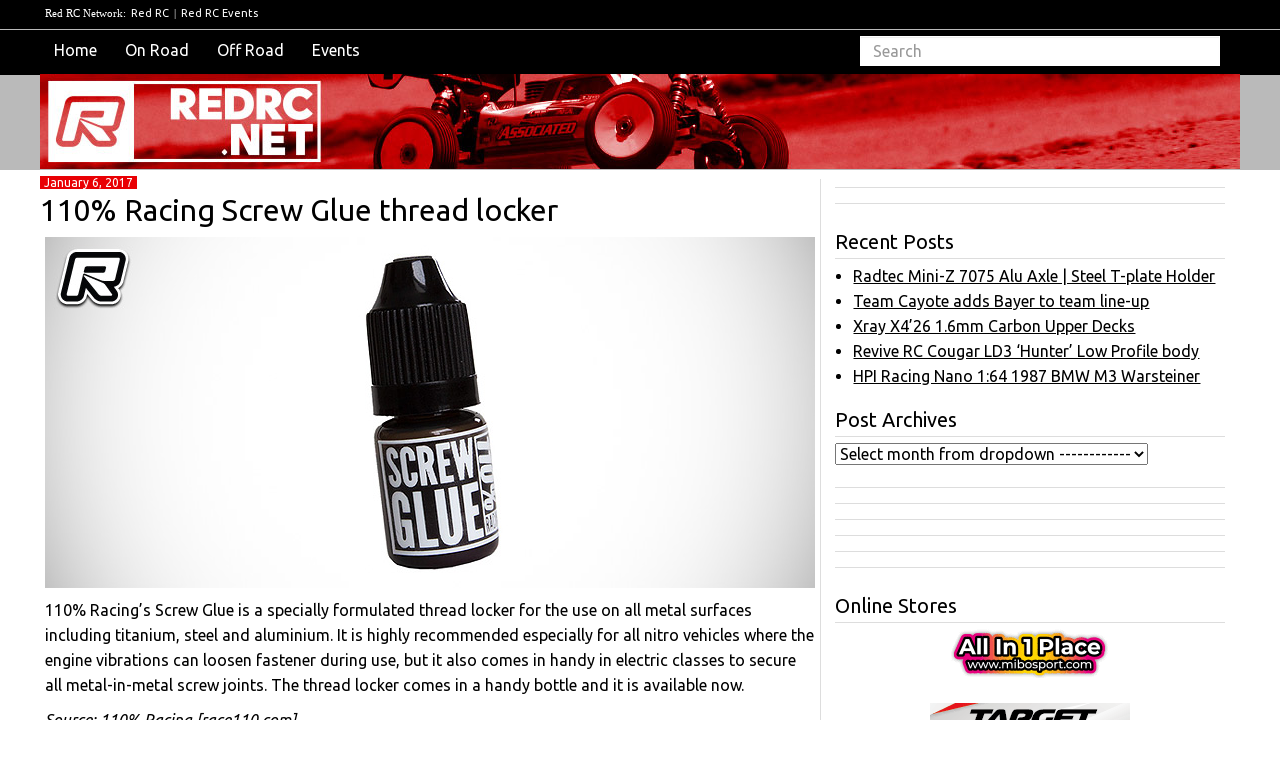

--- FILE ---
content_type: text/html; charset=UTF-8
request_url: https://www.redrc.net/2017/01/110-racing-screw-glue-thread-locker/
body_size: 55833
content:
<!doctype html>
<html>
    <head>
        <!-- Global site tag (gtag.js) - Google Analytics -->
<script async src="https://www.googletagmanager.com/gtag/js?id=UA-54991-3"></script>
<script>
  window.dataLayer = window.dataLayer || [];
  function gtag(){dataLayer.push(arguments);}
  gtag('js', new Date());

  gtag('config', 'UA-54991-3');
</script><!--link to google analytics Redrc head code-->
        <script src="//ajax.googleapis.com/ajax/libs/jquery/1.11.0/jquery.min.js"></script>
        <script src="//netdna.bootstrapcdn.com/bootstrap/3.1.1/js/bootstrap.min.js"></script>
        <title>Red RC &raquo; 110% Racing Screw Glue thread locker</title>
        <meta name="viewport" content="width=device-width,initial-scale=1">
        <meta name="description" content="RC car news, views &amp; race results">
        <meta charset="UTF-8">
        <link href="https://fonts.googleapis.com/css2?family=Calistoga&family=Carter+One&family=Merriweather:wght@700&family=Patua+One&family=Rajdhani:wght@700&family=Roboto+Slab:wght@700&family=Ubuntu:ital,wght@0,400;0,700;1,400&display=swap" rel="stylesheet" type='text/css'>
        <meta name='robots' content='max-image-preview:large' />
<link rel='stylesheet' id='wp-block-library-css' href='https://www.redrc.net/wp-includes/css/dist/block-library/style.min.css?ver=6.6.2' type='text/css' media='all' />
<style id='classic-theme-styles-inline-css' type='text/css'>
/*! This file is auto-generated */
.wp-block-button__link{color:#fff;background-color:#32373c;border-radius:9999px;box-shadow:none;text-decoration:none;padding:calc(.667em + 2px) calc(1.333em + 2px);font-size:1.125em}.wp-block-file__button{background:#32373c;color:#fff;text-decoration:none}
</style>
<style id='global-styles-inline-css' type='text/css'>
:root{--wp--preset--aspect-ratio--square: 1;--wp--preset--aspect-ratio--4-3: 4/3;--wp--preset--aspect-ratio--3-4: 3/4;--wp--preset--aspect-ratio--3-2: 3/2;--wp--preset--aspect-ratio--2-3: 2/3;--wp--preset--aspect-ratio--16-9: 16/9;--wp--preset--aspect-ratio--9-16: 9/16;--wp--preset--color--black: #000000;--wp--preset--color--cyan-bluish-gray: #abb8c3;--wp--preset--color--white: #ffffff;--wp--preset--color--pale-pink: #f78da7;--wp--preset--color--vivid-red: #cf2e2e;--wp--preset--color--luminous-vivid-orange: #ff6900;--wp--preset--color--luminous-vivid-amber: #fcb900;--wp--preset--color--light-green-cyan: #7bdcb5;--wp--preset--color--vivid-green-cyan: #00d084;--wp--preset--color--pale-cyan-blue: #8ed1fc;--wp--preset--color--vivid-cyan-blue: #0693e3;--wp--preset--color--vivid-purple: #9b51e0;--wp--preset--gradient--vivid-cyan-blue-to-vivid-purple: linear-gradient(135deg,rgba(6,147,227,1) 0%,rgb(155,81,224) 100%);--wp--preset--gradient--light-green-cyan-to-vivid-green-cyan: linear-gradient(135deg,rgb(122,220,180) 0%,rgb(0,208,130) 100%);--wp--preset--gradient--luminous-vivid-amber-to-luminous-vivid-orange: linear-gradient(135deg,rgba(252,185,0,1) 0%,rgba(255,105,0,1) 100%);--wp--preset--gradient--luminous-vivid-orange-to-vivid-red: linear-gradient(135deg,rgba(255,105,0,1) 0%,rgb(207,46,46) 100%);--wp--preset--gradient--very-light-gray-to-cyan-bluish-gray: linear-gradient(135deg,rgb(238,238,238) 0%,rgb(169,184,195) 100%);--wp--preset--gradient--cool-to-warm-spectrum: linear-gradient(135deg,rgb(74,234,220) 0%,rgb(151,120,209) 20%,rgb(207,42,186) 40%,rgb(238,44,130) 60%,rgb(251,105,98) 80%,rgb(254,248,76) 100%);--wp--preset--gradient--blush-light-purple: linear-gradient(135deg,rgb(255,206,236) 0%,rgb(152,150,240) 100%);--wp--preset--gradient--blush-bordeaux: linear-gradient(135deg,rgb(254,205,165) 0%,rgb(254,45,45) 50%,rgb(107,0,62) 100%);--wp--preset--gradient--luminous-dusk: linear-gradient(135deg,rgb(255,203,112) 0%,rgb(199,81,192) 50%,rgb(65,88,208) 100%);--wp--preset--gradient--pale-ocean: linear-gradient(135deg,rgb(255,245,203) 0%,rgb(182,227,212) 50%,rgb(51,167,181) 100%);--wp--preset--gradient--electric-grass: linear-gradient(135deg,rgb(202,248,128) 0%,rgb(113,206,126) 100%);--wp--preset--gradient--midnight: linear-gradient(135deg,rgb(2,3,129) 0%,rgb(40,116,252) 100%);--wp--preset--font-size--small: 13px;--wp--preset--font-size--medium: 20px;--wp--preset--font-size--large: 36px;--wp--preset--font-size--x-large: 42px;--wp--preset--spacing--20: 0.44rem;--wp--preset--spacing--30: 0.67rem;--wp--preset--spacing--40: 1rem;--wp--preset--spacing--50: 1.5rem;--wp--preset--spacing--60: 2.25rem;--wp--preset--spacing--70: 3.38rem;--wp--preset--spacing--80: 5.06rem;--wp--preset--shadow--natural: 6px 6px 9px rgba(0, 0, 0, 0.2);--wp--preset--shadow--deep: 12px 12px 50px rgba(0, 0, 0, 0.4);--wp--preset--shadow--sharp: 6px 6px 0px rgba(0, 0, 0, 0.2);--wp--preset--shadow--outlined: 6px 6px 0px -3px rgba(255, 255, 255, 1), 6px 6px rgba(0, 0, 0, 1);--wp--preset--shadow--crisp: 6px 6px 0px rgba(0, 0, 0, 1);}:where(.is-layout-flex){gap: 0.5em;}:where(.is-layout-grid){gap: 0.5em;}body .is-layout-flex{display: flex;}.is-layout-flex{flex-wrap: wrap;align-items: center;}.is-layout-flex > :is(*, div){margin: 0;}body .is-layout-grid{display: grid;}.is-layout-grid > :is(*, div){margin: 0;}:where(.wp-block-columns.is-layout-flex){gap: 2em;}:where(.wp-block-columns.is-layout-grid){gap: 2em;}:where(.wp-block-post-template.is-layout-flex){gap: 1.25em;}:where(.wp-block-post-template.is-layout-grid){gap: 1.25em;}.has-black-color{color: var(--wp--preset--color--black) !important;}.has-cyan-bluish-gray-color{color: var(--wp--preset--color--cyan-bluish-gray) !important;}.has-white-color{color: var(--wp--preset--color--white) !important;}.has-pale-pink-color{color: var(--wp--preset--color--pale-pink) !important;}.has-vivid-red-color{color: var(--wp--preset--color--vivid-red) !important;}.has-luminous-vivid-orange-color{color: var(--wp--preset--color--luminous-vivid-orange) !important;}.has-luminous-vivid-amber-color{color: var(--wp--preset--color--luminous-vivid-amber) !important;}.has-light-green-cyan-color{color: var(--wp--preset--color--light-green-cyan) !important;}.has-vivid-green-cyan-color{color: var(--wp--preset--color--vivid-green-cyan) !important;}.has-pale-cyan-blue-color{color: var(--wp--preset--color--pale-cyan-blue) !important;}.has-vivid-cyan-blue-color{color: var(--wp--preset--color--vivid-cyan-blue) !important;}.has-vivid-purple-color{color: var(--wp--preset--color--vivid-purple) !important;}.has-black-background-color{background-color: var(--wp--preset--color--black) !important;}.has-cyan-bluish-gray-background-color{background-color: var(--wp--preset--color--cyan-bluish-gray) !important;}.has-white-background-color{background-color: var(--wp--preset--color--white) !important;}.has-pale-pink-background-color{background-color: var(--wp--preset--color--pale-pink) !important;}.has-vivid-red-background-color{background-color: var(--wp--preset--color--vivid-red) !important;}.has-luminous-vivid-orange-background-color{background-color: var(--wp--preset--color--luminous-vivid-orange) !important;}.has-luminous-vivid-amber-background-color{background-color: var(--wp--preset--color--luminous-vivid-amber) !important;}.has-light-green-cyan-background-color{background-color: var(--wp--preset--color--light-green-cyan) !important;}.has-vivid-green-cyan-background-color{background-color: var(--wp--preset--color--vivid-green-cyan) !important;}.has-pale-cyan-blue-background-color{background-color: var(--wp--preset--color--pale-cyan-blue) !important;}.has-vivid-cyan-blue-background-color{background-color: var(--wp--preset--color--vivid-cyan-blue) !important;}.has-vivid-purple-background-color{background-color: var(--wp--preset--color--vivid-purple) !important;}.has-black-border-color{border-color: var(--wp--preset--color--black) !important;}.has-cyan-bluish-gray-border-color{border-color: var(--wp--preset--color--cyan-bluish-gray) !important;}.has-white-border-color{border-color: var(--wp--preset--color--white) !important;}.has-pale-pink-border-color{border-color: var(--wp--preset--color--pale-pink) !important;}.has-vivid-red-border-color{border-color: var(--wp--preset--color--vivid-red) !important;}.has-luminous-vivid-orange-border-color{border-color: var(--wp--preset--color--luminous-vivid-orange) !important;}.has-luminous-vivid-amber-border-color{border-color: var(--wp--preset--color--luminous-vivid-amber) !important;}.has-light-green-cyan-border-color{border-color: var(--wp--preset--color--light-green-cyan) !important;}.has-vivid-green-cyan-border-color{border-color: var(--wp--preset--color--vivid-green-cyan) !important;}.has-pale-cyan-blue-border-color{border-color: var(--wp--preset--color--pale-cyan-blue) !important;}.has-vivid-cyan-blue-border-color{border-color: var(--wp--preset--color--vivid-cyan-blue) !important;}.has-vivid-purple-border-color{border-color: var(--wp--preset--color--vivid-purple) !important;}.has-vivid-cyan-blue-to-vivid-purple-gradient-background{background: var(--wp--preset--gradient--vivid-cyan-blue-to-vivid-purple) !important;}.has-light-green-cyan-to-vivid-green-cyan-gradient-background{background: var(--wp--preset--gradient--light-green-cyan-to-vivid-green-cyan) !important;}.has-luminous-vivid-amber-to-luminous-vivid-orange-gradient-background{background: var(--wp--preset--gradient--luminous-vivid-amber-to-luminous-vivid-orange) !important;}.has-luminous-vivid-orange-to-vivid-red-gradient-background{background: var(--wp--preset--gradient--luminous-vivid-orange-to-vivid-red) !important;}.has-very-light-gray-to-cyan-bluish-gray-gradient-background{background: var(--wp--preset--gradient--very-light-gray-to-cyan-bluish-gray) !important;}.has-cool-to-warm-spectrum-gradient-background{background: var(--wp--preset--gradient--cool-to-warm-spectrum) !important;}.has-blush-light-purple-gradient-background{background: var(--wp--preset--gradient--blush-light-purple) !important;}.has-blush-bordeaux-gradient-background{background: var(--wp--preset--gradient--blush-bordeaux) !important;}.has-luminous-dusk-gradient-background{background: var(--wp--preset--gradient--luminous-dusk) !important;}.has-pale-ocean-gradient-background{background: var(--wp--preset--gradient--pale-ocean) !important;}.has-electric-grass-gradient-background{background: var(--wp--preset--gradient--electric-grass) !important;}.has-midnight-gradient-background{background: var(--wp--preset--gradient--midnight) !important;}.has-small-font-size{font-size: var(--wp--preset--font-size--small) !important;}.has-medium-font-size{font-size: var(--wp--preset--font-size--medium) !important;}.has-large-font-size{font-size: var(--wp--preset--font-size--large) !important;}.has-x-large-font-size{font-size: var(--wp--preset--font-size--x-large) !important;}
:where(.wp-block-post-template.is-layout-flex){gap: 1.25em;}:where(.wp-block-post-template.is-layout-grid){gap: 1.25em;}
:where(.wp-block-columns.is-layout-flex){gap: 2em;}:where(.wp-block-columns.is-layout-grid){gap: 2em;}
:root :where(.wp-block-pullquote){font-size: 1.5em;line-height: 1.6;}
</style>
<link rel='stylesheet' id='bootstrap-css' href='https://www.redrc.net/wp-content/themes/Scratch-Desktop/css/bootstrap.min.css?ver=3.3.6' type='text/css' media='all' />
<link rel='stylesheet' id='customstyle-css' href='https://www.redrc.net/wp-content/themes/Scratch-Desktop/css/redrc2016.css?ver=1.0.0' type='text/css' media='all' />
<style id='akismet-widget-style-inline-css' type='text/css'>

			.a-stats {
				--akismet-color-mid-green: #357b49;
				--akismet-color-white: #fff;
				--akismet-color-light-grey: #f6f7f7;

				max-width: 350px;
				width: auto;
			}

			.a-stats * {
				all: unset;
				box-sizing: border-box;
			}

			.a-stats strong {
				font-weight: 600;
			}

			.a-stats a.a-stats__link,
			.a-stats a.a-stats__link:visited,
			.a-stats a.a-stats__link:active {
				background: var(--akismet-color-mid-green);
				border: none;
				box-shadow: none;
				border-radius: 8px;
				color: var(--akismet-color-white);
				cursor: pointer;
				display: block;
				font-family: -apple-system, BlinkMacSystemFont, 'Segoe UI', 'Roboto', 'Oxygen-Sans', 'Ubuntu', 'Cantarell', 'Helvetica Neue', sans-serif;
				font-weight: 500;
				padding: 12px;
				text-align: center;
				text-decoration: none;
				transition: all 0.2s ease;
			}

			/* Extra specificity to deal with TwentyTwentyOne focus style */
			.widget .a-stats a.a-stats__link:focus {
				background: var(--akismet-color-mid-green);
				color: var(--akismet-color-white);
				text-decoration: none;
			}

			.a-stats a.a-stats__link:hover {
				filter: brightness(110%);
				box-shadow: 0 4px 12px rgba(0, 0, 0, 0.06), 0 0 2px rgba(0, 0, 0, 0.16);
			}

			.a-stats .count {
				color: var(--akismet-color-white);
				display: block;
				font-size: 1.5em;
				line-height: 1.4;
				padding: 0 13px;
				white-space: nowrap;
			}
		
</style>
<script type="text/javascript" src="https://www.redrc.net/wp-includes/js/jquery/jquery.min.js?ver=3.7.1" id="jquery-core-js"></script>
<script type="text/javascript" src="https://www.redrc.net/wp-includes/js/jquery/jquery-migrate.min.js?ver=3.4.1" id="jquery-migrate-js"></script>
<link rel="https://api.w.org/" href="https://www.redrc.net/wp-json/" /><link rel="alternate" title="JSON" type="application/json" href="https://www.redrc.net/wp-json/wp/v2/posts/124736" /><link rel="EditURI" type="application/rsd+xml" title="RSD" href="https://www.redrc.net/xmlrpc.php?rsd" />
<meta name="generator" content="WordPress 6.6.2" />
<link rel="canonical" href="https://www.redrc.net/2017/01/110-racing-screw-glue-thread-locker/" />
<link rel='shortlink' href='https://www.redrc.net/?p=124736' />
<link rel="alternate" title="oEmbed (JSON)" type="application/json+oembed" href="https://www.redrc.net/wp-json/oembed/1.0/embed?url=https%3A%2F%2Fwww.redrc.net%2F2017%2F01%2F110-racing-screw-glue-thread-locker%2F" />
<link rel="alternate" title="oEmbed (XML)" type="text/xml+oembed" href="https://www.redrc.net/wp-json/oembed/1.0/embed?url=https%3A%2F%2Fwww.redrc.net%2F2017%2F01%2F110-racing-screw-glue-thread-locker%2F&#038;format=xml" />
	<script type="text/javascript">
	/* <![CDATA[ */
		function archive_drop_go(box)
		{
			destination = box.options[box.selectedIndex].value;
			if (destination) location.href = destination;
		
		}
	/* ]]> */
	</script>
	<link rel="icon" href="https://www.redrc.net/wp-content/uploads/2016/03/cropped-favicon-32x32.png" sizes="32x32" />
<link rel="icon" href="https://www.redrc.net/wp-content/uploads/2016/03/cropped-favicon-192x192.png" sizes="192x192" />
<link rel="apple-touch-icon" href="https://www.redrc.net/wp-content/uploads/2016/03/cropped-favicon-180x180.png" />
<meta name="msapplication-TileImage" content="https://www.redrc.net/wp-content/uploads/2016/03/cropped-favicon-270x270.png" />
    </head>
    
            
    <body class="post-template-default single single-post postid-124736 single-format-standard no-redrc2016-class">
        <div class="container"><!--main body container-->            
        <div class="row">
        <div class="col-xs-12">

<div class="network">
            <ul>
                <li class="hidden-xs">Red RC Network:</li>
                <li><a href="https://www.redrc.net" target="_blank">Red RC</a> | </li>
                <li><a href="https://events.redrc.net" target="_blank">Red RC Events</a></li>
            </ul>
</div>            
  	
<div id="custom-bootstrap-menu" class="navbar navbar-default" role="navigation">
    <div class="container-fluid">
        <div class="navbar-header">
            <button type="button" class="navbar-toggle" data-toggle="collapse" data-target=".navbar-menubuilder"><span class="sr-only">Toggle navigation</span><span class="icon-bar"></span><span class="icon-bar"></span><span class="icon-bar"></span>
            </button>
        </div>
        <div class="collapse navbar-collapse navbar-menubuilder">
            <ul class="nav navbar-nav">
                <li  ><a href="/">Home</a></li>
                <li  ><a href="/?tag=pon,peon,pgon,ron">On Road</a></li>
                <li  ><a href="/?tag=pof,prc,peof,pgof,rof">Off Road</a></li>
                <li><a href="https://events.redrc.net">Events</a></li>
                </ul>
            <div class="navbar-form navbar-form-container">
                <form role="search" method="get" action="https://www.redrc.net/">
	<input type="search" class="form-control" placeholder="Search" value="" name="s" title="Search" />
</form>            </div>
        </div>
    </div>
</div>
<header class="masthead">
  <div class="header">
  </div>
</header>
<div class="row">
     
    <div class="col-xs-12 col-sm-12 col-md-8 col-lg-8">

        <article id="post-124736" class="post-124736 post type-post status-publish format-standard hentry category-110-racing category-glues category-products tag-news">
	
			
            <header class="entry-header">
            <date>January 6, 2017</date>
	    <h2 class="entry-title"><a href="https://www.redrc.net/2017/01/110-racing-screw-glue-thread-locker/">110% Racing Screw Glue thread locker</a></h2>            <p><p><img fetchpriority="high" decoding="async" class="alignnone size-full wp-image-124737 aligncenter" src="http://www.redrc.net/wp-content/uploads/2017/01/110PercentScrewGlue.jpg" alt="" width="770" height="351" srcset="https://www.redrc.net/wp-content/uploads/2017/01/110PercentScrewGlue.jpg 770w, https://www.redrc.net/wp-content/uploads/2017/01/110PercentScrewGlue-150x68.jpg 150w" sizes="(max-width: 770px) 100vw, 770px" /></p>
<p>110% Racing&#8217;s Screw Glue is a specially formulated thread locker for the use on all metal surfaces including titanium, steel and aluminium. It is highly recommended especially for all nitro vehicles where the engine vibrations can loosen fastener during use, but it also comes in handy in electric classes to secure all metal-in-metal screw joints. The thread locker comes in a handy bottle and it is available now.</p>
<p><em>Source: <a href="https://www.race110.com/shop/index.php?main_page=product_info&amp;cPath=65&amp;products_id=198" target="_blank">110% Racing</a> [race110.com]</em></p>
</p>	
	
        	
	<hr>
        
</article><!--link to post format-->

        
            <div id='option_2_1_Desktop' class='postbannerlg'>
                <div class='advertisement' style='margin: 10px 20px;'>
                    <ins data-revive-zoneid='19111' data-revive-target='_blank' data-revive-block='1' data-revive-blockcampaign='1' data-revive-id='727bec5e09208690b050ccfc6a45d384'></ins>
                    <script async src='//servedby.revive-adserver.net/asyncjs.php'></script>
                </div>
                <div id='option_2_2_Desktop class='advertisement' style='margin: 10px 31px;'>
                    <ins data-revive-zoneid='19143' data-revive-target='_blank' data-revive-block='1' data-revive-blockcampaign='1' data-revive-id='727bec5e09208690b050ccfc6a45d384'></ins>
                    <script async src='//servedby.revive-adserver.net/asyncjs.php'></script>
                </div>
                <div id='option_2_3_Desktop class='advertisement' style='margin: 10px 20px;'>
                    <ins data-revive-zoneid='19144' data-revive-target='_blank' data-revive-block='1' data-revive-blockcampaign='1' data-revive-id='727bec5e09208690b050ccfc6a45d384'></ins>
                    <script async src='//servedby.revive-adserver.net/asyncjs.php'></script>
                </div>
            </div>
        
    


        <hr>
        
        <h3>Usage</h3>
	<p>If you republish any elements from this page on another website, including text, original pictures or results please be sure to add a link back to this page as the source:</p>
        
        <div class="usagepermalink">
            https://www.redrc.net/2017/01/110-racing-screw-glue-thread-locker/ 
        </div>
     

    </div><!--end of responsive div -->

    <div class="hidden-xs hidden-sm col-md-4 col-lg-4">
        <div id='option_1_1'>
    <ins data-revive-zoneid="19109" data-revive-target="_blank" data-revive-block="1" data-revive-blockcampaign="1" data-revive-id="727bec5e09208690b050ccfc6a45d384"></ins>
    <script async src="//servedby.revive-adserver.net/asyncjs.php"></script>
</div>

<div class=adline id='option_1_2'>
    <ins data-revive-zoneid="19125" data-revive-target="_blank" data-revive-block="1" data-revive-blockcampaign="1" data-revive-id="727bec5e09208690b050ccfc6a45d384"></ins>
    <script async src="//servedby.revive-adserver.net/asyncjs.php"></script>
</div>

<div class=adline id='option_1_3'>
    <ins data-revive-zoneid="19126" data-revive-target="_blank" data-revive-block="1" data-revive-blockcampaign="1" data-revive-id="727bec5e09208690b050ccfc6a45d384"></ins>
    <script async src="//servedby.revive-adserver.net/asyncjs.php"></script>
</div>

<div id="sidebar" class="widgets-area">
    
		<aside id="recent-posts-3" class="widget widget_recent_entries">
		<h1 class="widget-title">Recent Posts</h1>
		<ul>
											<li>
					<a href="https://www.redrc.net/2026/01/radtec-mini-z-7075-alu-axle-steel-t-plate-holder/">Radtec Mini-Z 7075 Alu Axle | Steel T-plate Holder</a>
									</li>
											<li>
					<a href="https://www.redrc.net/2026/01/team-cayote-adds-bayer-to-team-line-up/">Team Cayote adds Bayer to team line-up</a>
									</li>
											<li>
					<a href="https://www.redrc.net/2026/01/xray-x426-1-6mm-carbon-upper-decks/">Xray X4&#8217;26 1.6mm Carbon Upper Decks</a>
									</li>
											<li>
					<a href="https://www.redrc.net/2026/01/revive-rc-cougar-ld3-hunter-low-profile-body/">Revive RC Cougar LD3 &#8216;Hunter&#8217; Low Profile body</a>
									</li>
											<li>
					<a href="https://www.redrc.net/2026/01/hpi-racing-nano-164-1987-bmw-m3-warsteiner/">HPI Racing Nano 1:64 1987 BMW M3 Warsteiner</a>
									</li>
					</ul>

		</aside>			<aside id="dropdown-archives" class="widget widget_archive_drop">				<h1 class="widget-title">Post Archives</h1>				<form id="f_archive_dropdown" action="">
				<div>
				<select onchange="archive_drop_go(this)">
					<option value="">Select month from dropdown ------------</option>
											<optgroup label="By Date:">
							<option value='https://www.redrc.net/2026/'> 2026 </option>
	<option value='https://www.redrc.net/2026/01/'> &nbsp;&nbsp;&nbsp;January &nbsp;(68)</option>
	<option value='https://www.redrc.net/2025/'> 2025 </option>
	<option value='https://www.redrc.net/2025/12/'> &nbsp;&nbsp;&nbsp;December &nbsp;(112)</option>
	<option value='https://www.redrc.net/2025/11/'> &nbsp;&nbsp;&nbsp;November &nbsp;(119)</option>
	<option value='https://www.redrc.net/2025/10/'> &nbsp;&nbsp;&nbsp;October &nbsp;(120)</option>
	<option value='https://www.redrc.net/2025/09/'> &nbsp;&nbsp;&nbsp;September &nbsp;(125)</option>
	<option value='https://www.redrc.net/2025/08/'> &nbsp;&nbsp;&nbsp;August &nbsp;(110)</option>
	<option value='https://www.redrc.net/2025/07/'> &nbsp;&nbsp;&nbsp;July &nbsp;(125)</option>
	<option value='https://www.redrc.net/2025/06/'> &nbsp;&nbsp;&nbsp;June &nbsp;(100)</option>
	<option value='https://www.redrc.net/2025/05/'> &nbsp;&nbsp;&nbsp;May &nbsp;(123)</option>
	<option value='https://www.redrc.net/2025/04/'> &nbsp;&nbsp;&nbsp;April &nbsp;(124)</option>
	<option value='https://www.redrc.net/2025/03/'> &nbsp;&nbsp;&nbsp;March &nbsp;(119)</option>
	<option value='https://www.redrc.net/2025/02/'> &nbsp;&nbsp;&nbsp;February &nbsp;(116)</option>
	<option value='https://www.redrc.net/2025/01/'> &nbsp;&nbsp;&nbsp;January &nbsp;(140)</option>
	<option value='https://www.redrc.net/2024/'> 2024 </option>
	<option value='https://www.redrc.net/2024/12/'> &nbsp;&nbsp;&nbsp;December &nbsp;(127)</option>
	<option value='https://www.redrc.net/2024/11/'> &nbsp;&nbsp;&nbsp;November &nbsp;(118)</option>
	<option value='https://www.redrc.net/2024/10/'> &nbsp;&nbsp;&nbsp;October &nbsp;(129)</option>
	<option value='https://www.redrc.net/2024/09/'> &nbsp;&nbsp;&nbsp;September &nbsp;(120)</option>
	<option value='https://www.redrc.net/2024/08/'> &nbsp;&nbsp;&nbsp;August &nbsp;(116)</option>
	<option value='https://www.redrc.net/2024/07/'> &nbsp;&nbsp;&nbsp;July &nbsp;(145)</option>
	<option value='https://www.redrc.net/2024/06/'> &nbsp;&nbsp;&nbsp;June &nbsp;(106)</option>
	<option value='https://www.redrc.net/2024/05/'> &nbsp;&nbsp;&nbsp;May &nbsp;(117)</option>
	<option value='https://www.redrc.net/2024/04/'> &nbsp;&nbsp;&nbsp;April &nbsp;(106)</option>
	<option value='https://www.redrc.net/2024/03/'> &nbsp;&nbsp;&nbsp;March &nbsp;(114)</option>
	<option value='https://www.redrc.net/2024/02/'> &nbsp;&nbsp;&nbsp;February &nbsp;(112)</option>
	<option value='https://www.redrc.net/2024/01/'> &nbsp;&nbsp;&nbsp;January &nbsp;(134)</option>
	<option value='https://www.redrc.net/2023/'> 2023 </option>
	<option value='https://www.redrc.net/2023/12/'> &nbsp;&nbsp;&nbsp;December &nbsp;(132)</option>
	<option value='https://www.redrc.net/2023/11/'> &nbsp;&nbsp;&nbsp;November &nbsp;(126)</option>
	<option value='https://www.redrc.net/2023/10/'> &nbsp;&nbsp;&nbsp;October &nbsp;(123)</option>
	<option value='https://www.redrc.net/2023/09/'> &nbsp;&nbsp;&nbsp;September &nbsp;(119)</option>
	<option value='https://www.redrc.net/2023/08/'> &nbsp;&nbsp;&nbsp;August &nbsp;(120)</option>
	<option value='https://www.redrc.net/2023/07/'> &nbsp;&nbsp;&nbsp;July &nbsp;(116)</option>
	<option value='https://www.redrc.net/2023/06/'> &nbsp;&nbsp;&nbsp;June &nbsp;(91)</option>
	<option value='https://www.redrc.net/2023/05/'> &nbsp;&nbsp;&nbsp;May &nbsp;(126)</option>
	<option value='https://www.redrc.net/2023/04/'> &nbsp;&nbsp;&nbsp;April &nbsp;(121)</option>
	<option value='https://www.redrc.net/2023/03/'> &nbsp;&nbsp;&nbsp;March &nbsp;(132)</option>
	<option value='https://www.redrc.net/2023/02/'> &nbsp;&nbsp;&nbsp;February &nbsp;(98)</option>
	<option value='https://www.redrc.net/2023/01/'> &nbsp;&nbsp;&nbsp;January &nbsp;(120)</option>
	<option value='https://www.redrc.net/2022/'> 2022 </option>
	<option value='https://www.redrc.net/2022/12/'> &nbsp;&nbsp;&nbsp;December &nbsp;(129)</option>
	<option value='https://www.redrc.net/2022/11/'> &nbsp;&nbsp;&nbsp;November &nbsp;(129)</option>
	<option value='https://www.redrc.net/2022/10/'> &nbsp;&nbsp;&nbsp;October &nbsp;(95)</option>
	<option value='https://www.redrc.net/2022/09/'> &nbsp;&nbsp;&nbsp;September &nbsp;(98)</option>
	<option value='https://www.redrc.net/2022/08/'> &nbsp;&nbsp;&nbsp;August &nbsp;(108)</option>
	<option value='https://www.redrc.net/2022/07/'> &nbsp;&nbsp;&nbsp;July &nbsp;(70)</option>
	<option value='https://www.redrc.net/2022/06/'> &nbsp;&nbsp;&nbsp;June &nbsp;(78)</option>
	<option value='https://www.redrc.net/2022/05/'> &nbsp;&nbsp;&nbsp;May &nbsp;(73)</option>
	<option value='https://www.redrc.net/2022/04/'> &nbsp;&nbsp;&nbsp;April &nbsp;(78)</option>
	<option value='https://www.redrc.net/2022/03/'> &nbsp;&nbsp;&nbsp;March &nbsp;(74)</option>
	<option value='https://www.redrc.net/2022/02/'> &nbsp;&nbsp;&nbsp;February &nbsp;(91)</option>
	<option value='https://www.redrc.net/2022/01/'> &nbsp;&nbsp;&nbsp;January &nbsp;(108)</option>
	<option value='https://www.redrc.net/2021/'> 2021 </option>
	<option value='https://www.redrc.net/2021/12/'> &nbsp;&nbsp;&nbsp;December &nbsp;(104)</option>
	<option value='https://www.redrc.net/2021/11/'> &nbsp;&nbsp;&nbsp;November &nbsp;(98)</option>
	<option value='https://www.redrc.net/2021/10/'> &nbsp;&nbsp;&nbsp;October &nbsp;(84)</option>
	<option value='https://www.redrc.net/2021/09/'> &nbsp;&nbsp;&nbsp;September &nbsp;(85)</option>
	<option value='https://www.redrc.net/2021/08/'> &nbsp;&nbsp;&nbsp;August &nbsp;(86)</option>
	<option value='https://www.redrc.net/2021/07/'> &nbsp;&nbsp;&nbsp;July &nbsp;(85)</option>
	<option value='https://www.redrc.net/2021/06/'> &nbsp;&nbsp;&nbsp;June &nbsp;(80)</option>
	<option value='https://www.redrc.net/2021/05/'> &nbsp;&nbsp;&nbsp;May &nbsp;(83)</option>
	<option value='https://www.redrc.net/2021/04/'> &nbsp;&nbsp;&nbsp;April &nbsp;(102)</option>
	<option value='https://www.redrc.net/2021/03/'> &nbsp;&nbsp;&nbsp;March &nbsp;(116)</option>
	<option value='https://www.redrc.net/2021/02/'> &nbsp;&nbsp;&nbsp;February &nbsp;(106)</option>
	<option value='https://www.redrc.net/2021/01/'> &nbsp;&nbsp;&nbsp;January &nbsp;(122)</option>
	<option value='https://www.redrc.net/2020/'> 2020 </option>
	<option value='https://www.redrc.net/2020/12/'> &nbsp;&nbsp;&nbsp;December &nbsp;(128)</option>
	<option value='https://www.redrc.net/2020/11/'> &nbsp;&nbsp;&nbsp;November &nbsp;(153)</option>
	<option value='https://www.redrc.net/2020/10/'> &nbsp;&nbsp;&nbsp;October &nbsp;(184)</option>
	<option value='https://www.redrc.net/2020/09/'> &nbsp;&nbsp;&nbsp;September &nbsp;(175)</option>
	<option value='https://www.redrc.net/2020/08/'> &nbsp;&nbsp;&nbsp;August &nbsp;(291)</option>
	<option value='https://www.redrc.net/2020/07/'> &nbsp;&nbsp;&nbsp;July &nbsp;(427)</option>
	<option value='https://www.redrc.net/2020/06/'> &nbsp;&nbsp;&nbsp;June &nbsp;(333)</option>
	<option value='https://www.redrc.net/2020/05/'> &nbsp;&nbsp;&nbsp;May &nbsp;(292)</option>
	<option value='https://www.redrc.net/2020/04/'> &nbsp;&nbsp;&nbsp;April &nbsp;(276)</option>
	<option value='https://www.redrc.net/2020/03/'> &nbsp;&nbsp;&nbsp;March &nbsp;(334)</option>
	<option value='https://www.redrc.net/2020/02/'> &nbsp;&nbsp;&nbsp;February &nbsp;(356)</option>
	<option value='https://www.redrc.net/2020/01/'> &nbsp;&nbsp;&nbsp;January &nbsp;(430)</option>
	<option value='https://www.redrc.net/2019/'> 2019 </option>
	<option value='https://www.redrc.net/2019/12/'> &nbsp;&nbsp;&nbsp;December &nbsp;(403)</option>
	<option value='https://www.redrc.net/2019/11/'> &nbsp;&nbsp;&nbsp;November &nbsp;(399)</option>
	<option value='https://www.redrc.net/2019/10/'> &nbsp;&nbsp;&nbsp;October &nbsp;(419)</option>
	<option value='https://www.redrc.net/2019/09/'> &nbsp;&nbsp;&nbsp;September &nbsp;(384)</option>
	<option value='https://www.redrc.net/2019/08/'> &nbsp;&nbsp;&nbsp;August &nbsp;(247)</option>
	<option value='https://www.redrc.net/2019/07/'> &nbsp;&nbsp;&nbsp;July &nbsp;(357)</option>
	<option value='https://www.redrc.net/2019/06/'> &nbsp;&nbsp;&nbsp;June &nbsp;(375)</option>
	<option value='https://www.redrc.net/2019/05/'> &nbsp;&nbsp;&nbsp;May &nbsp;(416)</option>
	<option value='https://www.redrc.net/2019/04/'> &nbsp;&nbsp;&nbsp;April &nbsp;(327)</option>
	<option value='https://www.redrc.net/2019/03/'> &nbsp;&nbsp;&nbsp;March &nbsp;(303)</option>
	<option value='https://www.redrc.net/2019/02/'> &nbsp;&nbsp;&nbsp;February &nbsp;(341)</option>
	<option value='https://www.redrc.net/2019/01/'> &nbsp;&nbsp;&nbsp;January &nbsp;(467)</option>
	<option value='https://www.redrc.net/2018/'> 2018 </option>
	<option value='https://www.redrc.net/2018/12/'> &nbsp;&nbsp;&nbsp;December &nbsp;(373)</option>
	<option value='https://www.redrc.net/2018/11/'> &nbsp;&nbsp;&nbsp;November &nbsp;(388)</option>
	<option value='https://www.redrc.net/2018/10/'> &nbsp;&nbsp;&nbsp;October &nbsp;(307)</option>
	<option value='https://www.redrc.net/2018/09/'> &nbsp;&nbsp;&nbsp;September &nbsp;(211)</option>
	<option value='https://www.redrc.net/2018/08/'> &nbsp;&nbsp;&nbsp;August &nbsp;(268)</option>
	<option value='https://www.redrc.net/2018/07/'> &nbsp;&nbsp;&nbsp;July &nbsp;(296)</option>
	<option value='https://www.redrc.net/2018/06/'> &nbsp;&nbsp;&nbsp;June &nbsp;(320)</option>
	<option value='https://www.redrc.net/2018/05/'> &nbsp;&nbsp;&nbsp;May &nbsp;(314)</option>
	<option value='https://www.redrc.net/2018/04/'> &nbsp;&nbsp;&nbsp;April &nbsp;(297)</option>
	<option value='https://www.redrc.net/2018/03/'> &nbsp;&nbsp;&nbsp;March &nbsp;(310)</option>
	<option value='https://www.redrc.net/2018/02/'> &nbsp;&nbsp;&nbsp;February &nbsp;(293)</option>
	<option value='https://www.redrc.net/2018/01/'> &nbsp;&nbsp;&nbsp;January &nbsp;(332)</option>
	<option value='https://www.redrc.net/2017/'> 2017 </option>
	<option value='https://www.redrc.net/2017/12/'> &nbsp;&nbsp;&nbsp;December &nbsp;(238)</option>
	<option value='https://www.redrc.net/2017/11/'> &nbsp;&nbsp;&nbsp;November &nbsp;(341)</option>
	<option value='https://www.redrc.net/2017/10/'> &nbsp;&nbsp;&nbsp;October &nbsp;(259)</option>
	<option value='https://www.redrc.net/2017/09/'> &nbsp;&nbsp;&nbsp;September &nbsp;(278)</option>
	<option value='https://www.redrc.net/2017/08/'> &nbsp;&nbsp;&nbsp;August &nbsp;(308)</option>
	<option value='https://www.redrc.net/2017/07/'> &nbsp;&nbsp;&nbsp;July &nbsp;(286)</option>
	<option value='https://www.redrc.net/2017/06/'> &nbsp;&nbsp;&nbsp;June &nbsp;(259)</option>
	<option value='https://www.redrc.net/2017/05/'> &nbsp;&nbsp;&nbsp;May &nbsp;(362)</option>
	<option value='https://www.redrc.net/2017/04/'> &nbsp;&nbsp;&nbsp;April &nbsp;(316)</option>
	<option value='https://www.redrc.net/2017/03/'> &nbsp;&nbsp;&nbsp;March &nbsp;(327)</option>
	<option value='https://www.redrc.net/2017/02/'> &nbsp;&nbsp;&nbsp;February &nbsp;(309)</option>
	<option value='https://www.redrc.net/2017/01/'> &nbsp;&nbsp;&nbsp;January &nbsp;(371)</option>
	<option value='https://www.redrc.net/2016/'> 2016 </option>
	<option value='https://www.redrc.net/2016/12/'> &nbsp;&nbsp;&nbsp;December &nbsp;(279)</option>
	<option value='https://www.redrc.net/2016/11/'> &nbsp;&nbsp;&nbsp;November &nbsp;(235)</option>
	<option value='https://www.redrc.net/2016/10/'> &nbsp;&nbsp;&nbsp;October &nbsp;(292)</option>
	<option value='https://www.redrc.net/2016/09/'> &nbsp;&nbsp;&nbsp;September &nbsp;(324)</option>
	<option value='https://www.redrc.net/2016/08/'> &nbsp;&nbsp;&nbsp;August &nbsp;(312)</option>
	<option value='https://www.redrc.net/2016/07/'> &nbsp;&nbsp;&nbsp;July &nbsp;(275)</option>
	<option value='https://www.redrc.net/2016/06/'> &nbsp;&nbsp;&nbsp;June &nbsp;(346)</option>
	<option value='https://www.redrc.net/2016/05/'> &nbsp;&nbsp;&nbsp;May &nbsp;(301)</option>
	<option value='https://www.redrc.net/2016/04/'> &nbsp;&nbsp;&nbsp;April &nbsp;(274)</option>
	<option value='https://www.redrc.net/2016/03/'> &nbsp;&nbsp;&nbsp;March &nbsp;(255)</option>
	<option value='https://www.redrc.net/2016/02/'> &nbsp;&nbsp;&nbsp;February &nbsp;(274)</option>
	<option value='https://www.redrc.net/2016/01/'> &nbsp;&nbsp;&nbsp;January &nbsp;(333)</option>
	<option value='https://www.redrc.net/2015/'> 2015 </option>
	<option value='https://www.redrc.net/2015/12/'> &nbsp;&nbsp;&nbsp;December &nbsp;(200)</option>
	<option value='https://www.redrc.net/2015/11/'> &nbsp;&nbsp;&nbsp;November &nbsp;(240)</option>
	<option value='https://www.redrc.net/2015/10/'> &nbsp;&nbsp;&nbsp;October &nbsp;(250)</option>
	<option value='https://www.redrc.net/2015/09/'> &nbsp;&nbsp;&nbsp;September &nbsp;(277)</option>
	<option value='https://www.redrc.net/2015/08/'> &nbsp;&nbsp;&nbsp;August &nbsp;(194)</option>
	<option value='https://www.redrc.net/2015/07/'> &nbsp;&nbsp;&nbsp;July &nbsp;(288)</option>
	<option value='https://www.redrc.net/2015/06/'> &nbsp;&nbsp;&nbsp;June &nbsp;(250)</option>
	<option value='https://www.redrc.net/2015/05/'> &nbsp;&nbsp;&nbsp;May &nbsp;(292)</option>
	<option value='https://www.redrc.net/2015/04/'> &nbsp;&nbsp;&nbsp;April &nbsp;(232)</option>
	<option value='https://www.redrc.net/2015/03/'> &nbsp;&nbsp;&nbsp;March &nbsp;(254)</option>
	<option value='https://www.redrc.net/2015/02/'> &nbsp;&nbsp;&nbsp;February &nbsp;(244)</option>
	<option value='https://www.redrc.net/2015/01/'> &nbsp;&nbsp;&nbsp;January &nbsp;(284)</option>
	<option value='https://www.redrc.net/2014/'> 2014 </option>
	<option value='https://www.redrc.net/2014/12/'> &nbsp;&nbsp;&nbsp;December &nbsp;(230)</option>
	<option value='https://www.redrc.net/2014/11/'> &nbsp;&nbsp;&nbsp;November &nbsp;(244)</option>
	<option value='https://www.redrc.net/2014/10/'> &nbsp;&nbsp;&nbsp;October &nbsp;(307)</option>
	<option value='https://www.redrc.net/2014/09/'> &nbsp;&nbsp;&nbsp;September &nbsp;(269)</option>
	<option value='https://www.redrc.net/2014/08/'> &nbsp;&nbsp;&nbsp;August &nbsp;(218)</option>
	<option value='https://www.redrc.net/2014/07/'> &nbsp;&nbsp;&nbsp;July &nbsp;(273)</option>
	<option value='https://www.redrc.net/2014/06/'> &nbsp;&nbsp;&nbsp;June &nbsp;(295)</option>
	<option value='https://www.redrc.net/2014/05/'> &nbsp;&nbsp;&nbsp;May &nbsp;(261)</option>
	<option value='https://www.redrc.net/2014/04/'> &nbsp;&nbsp;&nbsp;April &nbsp;(264)</option>
	<option value='https://www.redrc.net/2014/03/'> &nbsp;&nbsp;&nbsp;March &nbsp;(254)</option>
	<option value='https://www.redrc.net/2014/02/'> &nbsp;&nbsp;&nbsp;February &nbsp;(256)</option>
	<option value='https://www.redrc.net/2014/01/'> &nbsp;&nbsp;&nbsp;January &nbsp;(243)</option>
	<option value='https://www.redrc.net/2013/'> 2013 </option>
	<option value='https://www.redrc.net/2013/12/'> &nbsp;&nbsp;&nbsp;December &nbsp;(212)</option>
	<option value='https://www.redrc.net/2013/11/'> &nbsp;&nbsp;&nbsp;November &nbsp;(218)</option>
	<option value='https://www.redrc.net/2013/10/'> &nbsp;&nbsp;&nbsp;October &nbsp;(271)</option>
	<option value='https://www.redrc.net/2013/09/'> &nbsp;&nbsp;&nbsp;September &nbsp;(259)</option>
	<option value='https://www.redrc.net/2013/08/'> &nbsp;&nbsp;&nbsp;August &nbsp;(221)</option>
	<option value='https://www.redrc.net/2013/07/'> &nbsp;&nbsp;&nbsp;July &nbsp;(271)</option>
	<option value='https://www.redrc.net/2013/06/'> &nbsp;&nbsp;&nbsp;June &nbsp;(200)</option>
	<option value='https://www.redrc.net/2013/05/'> &nbsp;&nbsp;&nbsp;May &nbsp;(215)</option>
	<option value='https://www.redrc.net/2013/04/'> &nbsp;&nbsp;&nbsp;April &nbsp;(198)</option>
	<option value='https://www.redrc.net/2013/03/'> &nbsp;&nbsp;&nbsp;March &nbsp;(192)</option>
	<option value='https://www.redrc.net/2013/02/'> &nbsp;&nbsp;&nbsp;February &nbsp;(161)</option>
	<option value='https://www.redrc.net/2013/01/'> &nbsp;&nbsp;&nbsp;January &nbsp;(165)</option>
	<option value='https://www.redrc.net/2012/'> 2012 </option>
	<option value='https://www.redrc.net/2012/12/'> &nbsp;&nbsp;&nbsp;December &nbsp;(114)</option>
	<option value='https://www.redrc.net/2012/11/'> &nbsp;&nbsp;&nbsp;November &nbsp;(151)</option>
	<option value='https://www.redrc.net/2012/10/'> &nbsp;&nbsp;&nbsp;October &nbsp;(191)</option>
	<option value='https://www.redrc.net/2012/09/'> &nbsp;&nbsp;&nbsp;September &nbsp;(160)</option>
	<option value='https://www.redrc.net/2012/08/'> &nbsp;&nbsp;&nbsp;August &nbsp;(145)</option>
	<option value='https://www.redrc.net/2012/07/'> &nbsp;&nbsp;&nbsp;July &nbsp;(185)</option>
	<option value='https://www.redrc.net/2012/06/'> &nbsp;&nbsp;&nbsp;June &nbsp;(155)</option>
	<option value='https://www.redrc.net/2012/05/'> &nbsp;&nbsp;&nbsp;May &nbsp;(197)</option>
	<option value='https://www.redrc.net/2012/04/'> &nbsp;&nbsp;&nbsp;April &nbsp;(162)</option>
	<option value='https://www.redrc.net/2012/03/'> &nbsp;&nbsp;&nbsp;March &nbsp;(202)</option>
	<option value='https://www.redrc.net/2012/02/'> &nbsp;&nbsp;&nbsp;February &nbsp;(196)</option>
	<option value='https://www.redrc.net/2012/01/'> &nbsp;&nbsp;&nbsp;January &nbsp;(211)</option>
	<option value='https://www.redrc.net/2011/'> 2011 </option>
	<option value='https://www.redrc.net/2011/12/'> &nbsp;&nbsp;&nbsp;December &nbsp;(175)</option>
	<option value='https://www.redrc.net/2011/11/'> &nbsp;&nbsp;&nbsp;November &nbsp;(176)</option>
	<option value='https://www.redrc.net/2011/10/'> &nbsp;&nbsp;&nbsp;October &nbsp;(177)</option>
	<option value='https://www.redrc.net/2011/09/'> &nbsp;&nbsp;&nbsp;September &nbsp;(175)</option>
	<option value='https://www.redrc.net/2011/08/'> &nbsp;&nbsp;&nbsp;August &nbsp;(203)</option>
	<option value='https://www.redrc.net/2011/07/'> &nbsp;&nbsp;&nbsp;July &nbsp;(191)</option>
	<option value='https://www.redrc.net/2011/06/'> &nbsp;&nbsp;&nbsp;June &nbsp;(198)</option>
	<option value='https://www.redrc.net/2011/05/'> &nbsp;&nbsp;&nbsp;May &nbsp;(192)</option>
	<option value='https://www.redrc.net/2011/04/'> &nbsp;&nbsp;&nbsp;April &nbsp;(182)</option>
	<option value='https://www.redrc.net/2011/03/'> &nbsp;&nbsp;&nbsp;March &nbsp;(174)</option>
	<option value='https://www.redrc.net/2011/02/'> &nbsp;&nbsp;&nbsp;February &nbsp;(171)</option>
	<option value='https://www.redrc.net/2011/01/'> &nbsp;&nbsp;&nbsp;January &nbsp;(205)</option>
	<option value='https://www.redrc.net/2010/'> 2010 </option>
	<option value='https://www.redrc.net/2010/12/'> &nbsp;&nbsp;&nbsp;December &nbsp;(166)</option>
	<option value='https://www.redrc.net/2010/11/'> &nbsp;&nbsp;&nbsp;November &nbsp;(159)</option>
	<option value='https://www.redrc.net/2010/10/'> &nbsp;&nbsp;&nbsp;October &nbsp;(207)</option>
	<option value='https://www.redrc.net/2010/09/'> &nbsp;&nbsp;&nbsp;September &nbsp;(221)</option>
	<option value='https://www.redrc.net/2010/08/'> &nbsp;&nbsp;&nbsp;August &nbsp;(186)</option>
	<option value='https://www.redrc.net/2010/07/'> &nbsp;&nbsp;&nbsp;July &nbsp;(176)</option>
	<option value='https://www.redrc.net/2010/06/'> &nbsp;&nbsp;&nbsp;June &nbsp;(203)</option>
	<option value='https://www.redrc.net/2010/05/'> &nbsp;&nbsp;&nbsp;May &nbsp;(253)</option>
	<option value='https://www.redrc.net/2010/04/'> &nbsp;&nbsp;&nbsp;April &nbsp;(246)</option>
	<option value='https://www.redrc.net/2010/03/'> &nbsp;&nbsp;&nbsp;March &nbsp;(222)</option>
	<option value='https://www.redrc.net/2010/02/'> &nbsp;&nbsp;&nbsp;February &nbsp;(225)</option>
	<option value='https://www.redrc.net/2010/01/'> &nbsp;&nbsp;&nbsp;January &nbsp;(235)</option>
	<option value='https://www.redrc.net/2009/'> 2009 </option>
	<option value='https://www.redrc.net/2009/12/'> &nbsp;&nbsp;&nbsp;December &nbsp;(192)</option>
	<option value='https://www.redrc.net/2009/11/'> &nbsp;&nbsp;&nbsp;November &nbsp;(182)</option>
	<option value='https://www.redrc.net/2009/10/'> &nbsp;&nbsp;&nbsp;October &nbsp;(199)</option>
	<option value='https://www.redrc.net/2009/09/'> &nbsp;&nbsp;&nbsp;September &nbsp;(166)</option>
	<option value='https://www.redrc.net/2009/08/'> &nbsp;&nbsp;&nbsp;August &nbsp;(140)</option>
	<option value='https://www.redrc.net/2009/07/'> &nbsp;&nbsp;&nbsp;July &nbsp;(176)</option>
	<option value='https://www.redrc.net/2009/06/'> &nbsp;&nbsp;&nbsp;June &nbsp;(191)</option>
	<option value='https://www.redrc.net/2009/05/'> &nbsp;&nbsp;&nbsp;May &nbsp;(179)</option>
	<option value='https://www.redrc.net/2009/04/'> &nbsp;&nbsp;&nbsp;April &nbsp;(182)</option>
	<option value='https://www.redrc.net/2009/03/'> &nbsp;&nbsp;&nbsp;March &nbsp;(163)</option>
	<option value='https://www.redrc.net/2009/02/'> &nbsp;&nbsp;&nbsp;February &nbsp;(157)</option>
	<option value='https://www.redrc.net/2009/01/'> &nbsp;&nbsp;&nbsp;January &nbsp;(187)</option>
	<option value='https://www.redrc.net/2008/'> 2008 </option>
	<option value='https://www.redrc.net/2008/12/'> &nbsp;&nbsp;&nbsp;December &nbsp;(149)</option>
	<option value='https://www.redrc.net/2008/11/'> &nbsp;&nbsp;&nbsp;November &nbsp;(144)</option>
	<option value='https://www.redrc.net/2008/10/'> &nbsp;&nbsp;&nbsp;October &nbsp;(139)</option>
	<option value='https://www.redrc.net/2008/09/'> &nbsp;&nbsp;&nbsp;September &nbsp;(141)</option>
	<option value='https://www.redrc.net/2008/08/'> &nbsp;&nbsp;&nbsp;August &nbsp;(145)</option>
	<option value='https://www.redrc.net/2008/07/'> &nbsp;&nbsp;&nbsp;July &nbsp;(187)</option>
	<option value='https://www.redrc.net/2008/06/'> &nbsp;&nbsp;&nbsp;June &nbsp;(179)</option>
	<option value='https://www.redrc.net/2008/05/'> &nbsp;&nbsp;&nbsp;May &nbsp;(183)</option>
	<option value='https://www.redrc.net/2008/04/'> &nbsp;&nbsp;&nbsp;April &nbsp;(182)</option>
	<option value='https://www.redrc.net/2008/03/'> &nbsp;&nbsp;&nbsp;March &nbsp;(155)</option>
	<option value='https://www.redrc.net/2008/02/'> &nbsp;&nbsp;&nbsp;February &nbsp;(168)</option>
	<option value='https://www.redrc.net/2008/01/'> &nbsp;&nbsp;&nbsp;January &nbsp;(161)</option>
	<option value='https://www.redrc.net/2007/'> 2007 </option>
	<option value='https://www.redrc.net/2007/12/'> &nbsp;&nbsp;&nbsp;December &nbsp;(119)</option>
	<option value='https://www.redrc.net/2007/11/'> &nbsp;&nbsp;&nbsp;November &nbsp;(155)</option>
	<option value='https://www.redrc.net/2007/10/'> &nbsp;&nbsp;&nbsp;October &nbsp;(195)</option>
	<option value='https://www.redrc.net/2007/09/'> &nbsp;&nbsp;&nbsp;September &nbsp;(173)</option>
	<option value='https://www.redrc.net/2007/08/'> &nbsp;&nbsp;&nbsp;August &nbsp;(198)</option>
	<option value='https://www.redrc.net/2007/07/'> &nbsp;&nbsp;&nbsp;July &nbsp;(226)</option>
	<option value='https://www.redrc.net/2007/06/'> &nbsp;&nbsp;&nbsp;June &nbsp;(240)</option>
	<option value='https://www.redrc.net/2007/05/'> &nbsp;&nbsp;&nbsp;May &nbsp;(224)</option>
	<option value='https://www.redrc.net/2007/04/'> &nbsp;&nbsp;&nbsp;April &nbsp;(178)</option>
	<option value='https://www.redrc.net/2007/03/'> &nbsp;&nbsp;&nbsp;March &nbsp;(185)</option>
	<option value='https://www.redrc.net/2007/02/'> &nbsp;&nbsp;&nbsp;February &nbsp;(145)</option>
	<option value='https://www.redrc.net/2007/01/'> &nbsp;&nbsp;&nbsp;January &nbsp;(144)</option>
	<option value='https://www.redrc.net/2006/'> 2006 </option>
	<option value='https://www.redrc.net/2006/12/'> &nbsp;&nbsp;&nbsp;December &nbsp;(125)</option>
	<option value='https://www.redrc.net/2006/11/'> &nbsp;&nbsp;&nbsp;November &nbsp;(137)</option>
	<option value='https://www.redrc.net/2006/10/'> &nbsp;&nbsp;&nbsp;October &nbsp;(73)</option>
						</optgroup>
									</select>
				</div>
				</form>
			</aside>	  
</div>

<div id='option_1A_1'>
    <ins data-revive-zoneid="19110" data-revive-target="_blank" data-revive-block="1" data-revive-blockcampaign="1" data-revive-id="727bec5e09208690b050ccfc6a45d384"></ins>
    <script async src="//servedby.revive-adserver.net/asyncjs.php"></script>
</div>

<div class=adline id='option_1A_2'>
    <ins data-revive-zoneid="19129" data-revive-target="_blank" data-revive-block="1" data-revive-blockcampaign="1" data-revive-id="727bec5e09208690b050ccfc6a45d384"></ins>
    <script async src="//servedby.revive-adserver.net/asyncjs.php"></script>
</div>

<div class=adline id='option_1A_3'>
    <ins data-revive-zoneid="19130" data-revive-target="_blank" data-revive-block="1" data-revive-blockcampaign="1" data-revive-id="727bec5e09208690b050ccfc6a45d384"></ins>
    <script async src="//servedby.revive-adserver.net/asyncjs.php"></script>
</div>

<div class=adline id='option_1A_4'>
    <ins data-revive-zoneid="19131" data-revive-target="_blank" data-revive-block="1" data-revive-blockcampaign="1" data-revive-id="727bec5e09208690b050ccfc6a45d384"></ins>
    <script async src="//servedby.revive-adserver.net/asyncjs.php"></script>
</div>

<div class=adline id='option_1A_5'>
    <ins data-revive-zoneid="19132" data-revive-target="_blank" data-revive-block="1" data-revive-blockcampaign="1" data-revive-id="727bec5e09208690b050ccfc6a45d384"></ins>
    <script async src="//servedby.revive-adserver.net/asyncjs.php"></script>
</div>  

<div class=adline id='option_1A_6'>
    <ins data-revive-zoneid="19133" data-revive-target="_blank" data-revive-block="1" data-revive-blockcampaign="1" data-revive-id="727bec5e09208690b050ccfc6a45d384"></ins>
    <script async src="//servedby.revive-adserver.net/asyncjs.php"></script>
</div>
<div class=adline id='option_1A_7'>
    <ins data-revive-zoneid="19134" data-revive-target="_blank" data-revive-block="1" data-revive-blockcampaign="1" data-revive-id="727bec5e09208690b050ccfc6a45d384"></ins>
    <script async src="//servedby.revive-adserver.net/asyncjs.php"></script>
</div>

<!-- 
<div class=adline id='option_1A_8'>
    <ins data-revive-zoneid="19135" data-revive-target="_blank" data-revive-block="1" data-revive-blockcampaign="1" data-revive-id="727bec5e09208690b050ccfc6a45d384"></ins>
    <script async src="//servedby.revive-adserver.net/asyncjs.php"></script>
</div> 
-->

<div id="sidebar"><h1>Online Stores</h1></div>

<div id="store-sponsors">
    <a target="_blank" rel="nofollow" href="https://www.mibosport.com/?utm_source=redrc&utm_medium=banner&utm_campaign=mibosport&utm_content=online-store"><img alt="Mibosport" src="https://www.redrc.net/wp-content/themes/Scratch-Desktop/store-img/Miboshop.gif"/></a>
    <br />
    <a target="_blank" rel="nofollow" href="https://www.targetrc.com/"><img alt="TargetRC" src="https://www.redrc.net/wp-content/themes/Scratch-Desktop/store-img/TakashimaD13.gif"/></a>
    <br />
    <a target="_blank" rel="nofollow" href="https://www.vp-racing.com/"><img alt="VP Racing" src="https://www.redrc.net/wp-content/themes/Scratch-Desktop/store-img/VPRacing.gif"/></a>
    <br />
    <a target="_blank" rel="nofollow" href="https://www.rc-tworks.com/"><img alt="T-Works" src="https://www.redrc.net/wp-content/themes/Scratch-Desktop/store-img/tworks1.gif"/></a>
</div>    </div>

</div><!--end of class=row -->

            <script type="text/javascript" src="https://www.redrc.net/wp-content/plugins/install-fitvids-embed-fluid-width-videos/public/js/jquery.fitvids.js?ver=1.1" id="jquery-fitvids-js"></script>
<script type="text/javascript" src="https://www.redrc.net/wp-content/plugins/install-fitvids-embed-fluid-width-videos/public/js/fitvids-fluid-video-public.js?ver=1.0.0" id="fitvids-fluid-video-js"></script>
<script type="text/javascript" src="https://www.redrc.net/wp-content/themes/Scratch-Desktop/js/bootstrap.min.js?ver=3.3.6" id="bootstrapjs-js"></script>
<script type="text/javascript" src="https://www.redrc.net/wp-content/themes/Scratch-Desktop/js/redrc2016.js?ver=1.0.0" id="customjs-js"></script>
        </div>
    </div>
</div> <!-- end of main container-->

<div class="mobileshops">
    <div class="panel-group" id="accordion" role="tablist" aria-multiselectable="true">
  <div class="panel panel-default">
    <div class="panel-heading" role="tab" id="headingOne">
      <h4 class="panel-title">
        Online Stores 
      </h4>
    </div>
      <div class="panel-body">
        <div id="store-sponsors">
    <a target="_blank" rel="nofollow" href="https://www.mibosport.com/?utm_source=redrc&utm_medium=banner&utm_campaign=mibosport&utm_content=online-store"><img alt="Mibosport" src="https://www.redrc.net/wp-content/themes/Scratch-Desktop/store-img/Miboshop.gif"/></a>
    <br />
    <a target="_blank" rel="nofollow" href="https://www.targetrc.com/"><img alt="TargetRC" src="https://www.redrc.net/wp-content/themes/Scratch-Desktop/store-img/TakashimaD13.gif"/></a>
    <br />
    <a target="_blank" rel="nofollow" href="https://www.vp-racing.com/"><img alt="VP Racing" src="https://www.redrc.net/wp-content/themes/Scratch-Desktop/store-img/VPRacing.gif"/></a>
    <br />
    <a target="_blank" rel="nofollow" href="https://www.rc-tworks.com/"><img alt="T-Works" src="https://www.redrc.net/wp-content/themes/Scratch-Desktop/store-img/tworks1.gif"/></a>
</div>      </div>
  </div>
</div></div>

    <footer>
        <div class="footer" id="footer">
            <div class="container">
        
                                <div class="col-xs-12 col-sm-4 col-md-3 col-lg-3">
                <li><h4>Information</h4></li>
                <div class="footer-navigate">
                    <li><a href="/contact/">- Submit News</a></li>
                    <li><a href="/contact/">- Advertise with us</a></li>
                    <li><a href="/about-red-rc/">- About us</a></li>
                </div>
                
            </div><!--end of Navigation 3 column -->
            
            <div class="col-xs-12 col-sm-4 col-md-3 col-lg-3">  
            <li><h4>Red RC Network</h4></li>
            <div class="footer-network">
                    <li><a href="/">- Red RC</a></li>
                    <li><a href="https://events.redrc.net">- Red RC Events</a></li>
            </div>
            <li><h4>Archive sites</h4></li>
            <div class="footer-network">
                        <li><a href="https://ets.redrc.net">- Euro Touring Series</a></li>
                        <li><a href="https://eos.redrc.net">- Euro Offroad Series</a></li>
                        <li><a href="https://ens.redrc.net">- Euro Nitro Series</a></li>
            </div>
                
            </div><!--end of Network 3 column -->
            
            <div class="col-xs-12 col-sm-3 col-md-6 col-lg-6"> 
                <li><h4>Social Networks</h4></li>
                <div class="footer-social">
                    <li><a href="https://www.facebook.com/redrcnet" target="_blank"><img src="https://www.redrc.net/wp-content/themes/Scratch-Desktop/img/FB.gif/"></a></li>
                    <li><a href="https://www.twitter.com/redrc" target="_blank"><img src="https://www.redrc.net/wp-content/themes/Scratch-Desktop/img/TWIT.gif/"></a></li>
                    <li><a href="https://www.youtube.com/user/RedRCLive" target="_blank"><img src="https://www.redrc.net/wp-content/themes/Scratch-Desktop/img/YT.gif/"></a></li>
                    <li><a href="/feed/" target="_blank"><img src="https://www.redrc.net/wp-content/themes/Scratch-Desktop/img/RSS.gif/"></a></li>
                </div>
                
            </div><!--end of social 6 column-->
            
            <div class="hidden-xs col-sm-12 col-md-12 col-lg-12">
                <div class="footer-copyright">
                <li><img src="https://www.redrc.net/wp-content/themes/Scratch-Desktop/img/redrcsmall.png"></li>
                <li><h4>Red RC</h4></li>
                <li><h5>The Internet's leading source of RC Car news, videos and event coverage.</h5></li>
                <li><h6>&copy; 2006 - <script>document.write( new Date().getFullYear() );</script> Red RC, The Netherlands.</h6></li>
                </div>
                
            </div><!--end of copyright 12 column -->
            
            <div class="col-xs-12 hidden-sm hidden-md hidden-lg">  
                <li><h4>Red RC</h4></li>
                <div class="footer-copyright">
                <li><h5>The Internet's leading source of RC Car news, videos and event coverage.</h5></li>
                <li><h6>&copy; 2006 - <script>document.write( new Date().getFullYear() );</script> Red RC, The Netherlands.</h6></li>
                </div>
                
            </div><!--end of copyright 12 column -->
            
              <div class="col-xs-12 hidden-sm hidden-md hidden-lg">  
                <div class="footer-logo-large">
                <li><img src="https://www.redrc.net/wp-content/themes/Scratch-Desktop/img/redrclarge.png"></li>
                </div>
                
            </div><!--end of sm footer logo div--><!--link to footer structure-->
    
            </div><!--end of div container-->
            
        </div><!--end of footer class-->
        
    </footer>
    
</div>
    
    </body>
     <script>
        googletag.cmd.push(function(){

            var postbannerlg=jQuery('.postbannerlg').find('div');
            var postbannermd=jQuery('.postbannermd').find('div');
            var postbannersm=jQuery('.postbannersm').find('div');
            var ads=[];
            if(window.matchMedia("(min-width: 1200px)").matches){
                ads=postbannerlg;
                jQuery('.postbannermd').remove();
                jQuery('.postbannersm').remove();
            }else if(window.matchMedia("(min-width: 1000px)").matches){
                ads=postbannermd;
                jQuery('.postbannerlg').remove();
                jQuery('.postbannersm').remove();
            }
            
            for(var i=0;i<ads.length;i++){
                var adId=jQuery(ads[i]).attr("id");
                console.log(adId);
                googletag.cmd.push(function() { googletag.display(adId); });
            }
            var sidebar=jQuery('.bannerside');
            for(var i=0;i<sidebar.length;i++){
                var adId=jQuery(sidebar[i]).attr("id");
                console.log(adId);
                googletag.cmd.push(function() { googletag.display(adId); });
            }
        });
               
        
    </script>
</hmtl>